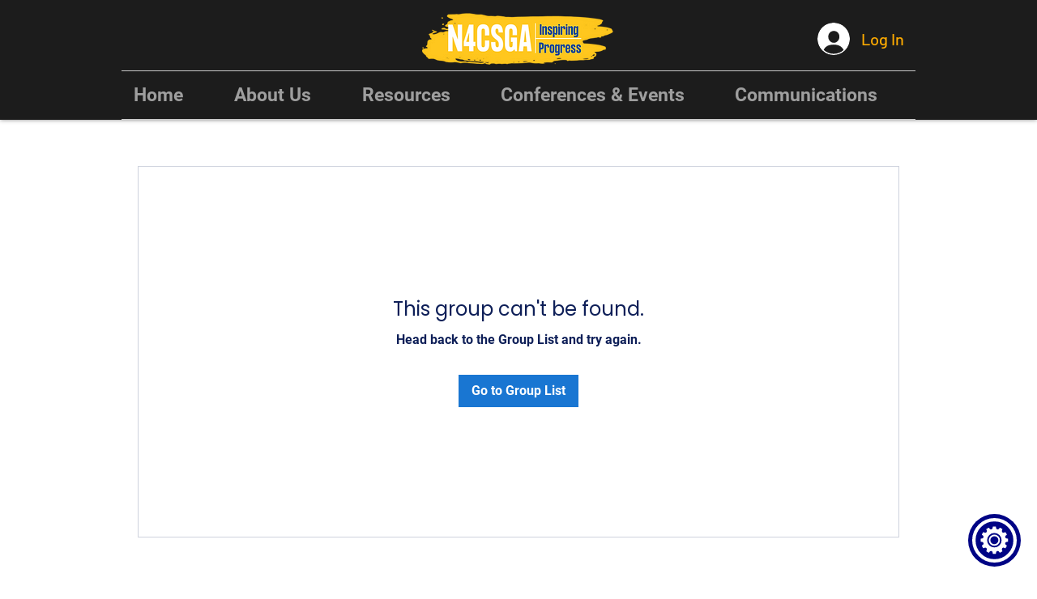

--- FILE ---
content_type: image/svg+xml
request_url: https://www.skynettechnologies.com/sites/default/files/aioa-icon-type-7.svg
body_size: 284
content:
<svg xmlns="http://www.w3.org/2000/svg" width="132" height="132" viewBox="0 0 132 132"><g transform="translate(-1462 -246)"><g transform="translate(1462 246)" fill="none" stroke="#fff" stroke-width="10"><circle cx="66" cy="66" r="66" stroke="none"/><circle cx="66" cy="66" r="61" fill="none"/></g><g transform="translate(1487 271)"><path d="M76.585,45.825l4.74-.743V36.241l-4.74-.743a4.794,4.794,0,0,1-2.222-8.331l3.577-2.946-4.4-7.621-4.378,1.639a4.766,4.766,0,0,1-6.076-6.075l1.639-4.377L57.1,3.385,54.157,6.962A4.794,4.794,0,0,1,45.826,4.74L45.083,0H36.242L35.5,4.74a4.794,4.794,0,0,1-8.331,2.222L24.221,3.385,16.6,7.786l1.639,4.377a4.766,4.766,0,0,1-6.076,6.075L7.786,16.6l-4.4,7.621,3.577,2.946a4.654,4.654,0,0,1,1.511,4.8A4.705,4.705,0,0,1,4.74,35.5L0,36.241v8.841l4.74.743a4.649,4.649,0,0,1,3.7,3.4,4.709,4.709,0,0,1-1.476,4.927L3.385,57.1l4.4,7.621,4.378-1.639a4.767,4.767,0,0,1,6.076,6.075L16.6,73.537l7.621,4.4,2.946-3.577A4.794,4.794,0,0,1,35.5,76.584l.743,4.74h8.841l.743-4.74a4.8,4.8,0,0,1,8.331-2.222L57.1,77.939l7.621-4.4L63.085,69.16a4.767,4.767,0,0,1,6.076-6.075l4.378,1.639,4.4-7.621-3.577-2.946a4.794,4.794,0,0,1,2.222-8.331ZM40.662,62.1A21.443,21.443,0,1,1,62.105,40.662,21.467,21.467,0,0,1,40.662,62.1Zm0-38.12A16.678,16.678,0,1,0,57.34,40.662,16.7,16.7,0,0,0,40.662,23.984Zm0,28.59A11.913,11.913,0,1,1,52.575,40.662,11.926,11.926,0,0,1,40.662,52.574Z" transform="translate(-0.001 -0.001)" fill="#fff"/></g></g></svg>

--- FILE ---
content_type: text/javascript
request_url: https://www.skynettechnologies.com/accessibility/js/assets/fontSize.js
body_size: 333
content:
import{w as t,b as e,l as i,g as o,s,a,j as n}from"../accessibility-loader.js";import{t as r}from"./contentTagNames.js";import{c}from"./checkParent.js";let l=!0;const d=async()=>{const t=document.querySelector(".aioa-widget-wrapper");return r.forEach((e=>{const i=document.querySelectorAll(`body ${e}`);i.length&&i.forEach((e=>{if(t&&!c(t,e)&&!e.getAttribute("data-original-font-size")){let t=0;t=parseFloat(window.getComputedStyle(e,null).getPropertyValue("font-size")),e.setAttribute("data-original-font-size",t.toString())}}))})),new Promise((t=>{setTimeout(t,0)}))};function u(i){const o=document.querySelector('div[data-accessibility="font_size"] button.accessibility-scale-decrease'),s=document.querySelector('div[data-accessibility="font_size"] button.accessibility-scale-increase');if(o?.removeAttribute("disabled"),t.font_size>=200)return void s?.setAttribute("disabled","disabled");const a=i.getAttribute("aria-label");a&&e(a,"Enable",1),f(10)}function b(i){const o=document.querySelector('div[data-accessibility="font_size"] button.accessibility-scale-decrease'),s=document.querySelector('div[data-accessibility="font_size"] button.accessibility-scale-increase');if(t.font_size<=20)return void o?.setAttribute("disabled","disabled");s?.removeAttribute("disabled");const a=i.getAttribute("aria-label");a&&e(a,"Enable",1),f(-10)}function f(e){if(t.font_size){const u=document.querySelector(".aioa-widget-wrapper");i();const b=()=>{setTimeout((()=>{r.forEach((i=>{const o=document.querySelectorAll(`body ${i}`);o.length&&o.forEach((i=>{if(u&&!c(u,i)){let o=0;const s=i.getAttribute("data-original-font-size");s?o=parseFloat(s):(o=parseFloat(window.getComputedStyle(i,null).getPropertyValue("font-size")),i.setAttribute("data-original-font-size",o.toString()));const a=o*((t.font_size+e)/100);i.style.setProperty("font-size",a+"px","important")}}))}));let i=t.font_size+e;i=Math.min(Math.max(i,20),200);const l=document.querySelector('div[data-accessibility="font_size"] span.accessibility-scale-current');l&&(l.textContent=i.toString()+"%",l.setAttribute("data-font-size",i.toString()));const d=o();d&&s({...a(d),font_size:i}),n()}),200),l=!1};l?d().then((()=>{b()})):b()}}export{f as changeFontSize,b as decreaseFontSize,u as increaseFontSize,d as initFontSize};
